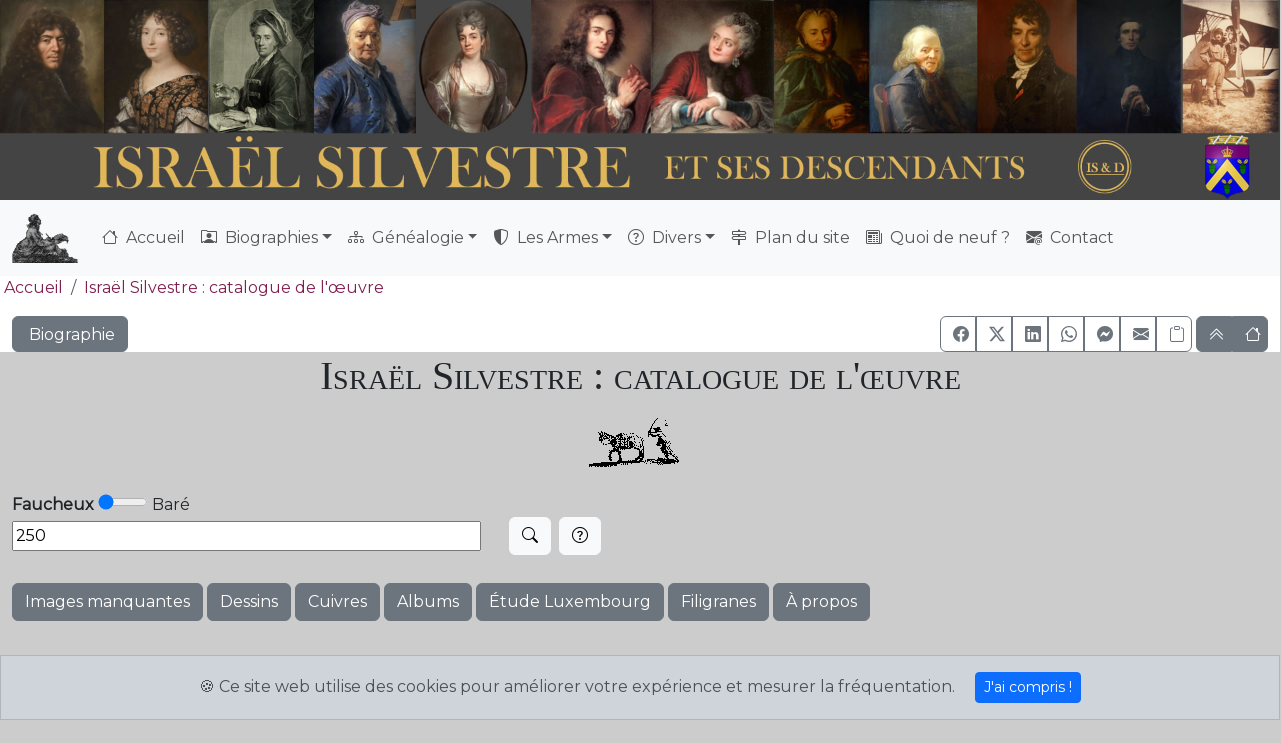

--- FILE ---
content_type: text/html; charset=UTF-8
request_url: https://israel.silvestre.fr/israel-silvestre/suite-250/suite-sans-description
body_size: 11319
content:
<!doctype html>
<html lang="fr">

<head>
	<meta http-equiv='Content-Type' content='text/html; charset=utf-8'>
	<script>
		function addClass(myid) {
			var element = document.getElementById(myid);
			element.classList.add("active");
		}
	
	</script>
	


	<title>Israël Silvestre : catalogue de l'œuvre</title>
	<meta name="google-site-verification" content="NxDBNjnEmRIKWBhfOpsE1qIMdKRr-5D2ydrT0lyLA7k">
	<meta name="author" content="Fabien de Silvestre">
	<meta name="description" content="Israël Silvestre : catalogue de l'œuvre">
	<meta name="keywords" content="Israël Silvestre,Israël Sylvestre, gravure, eau forte, iconographie, oeuvre, catalogue">
	<!--<meta name="viewport" content="width=device-width, initial-scale=1, shrink-to-fit=no">-->
	<meta name="viewport" content="width=device-width, initial-scale=1">
	<!-- Google AdSense -->
	<script async src="https://pagead2.googlesyndication.com/pagead/js/adsbygoogle.js?client=ca-pub-5928210371307197" crossorigin="anonymous"></script>
	<!-- Global site tag (gtag.js) - Google Analytics -->
	<script async src="https://www.googletagmanager.com/gtag/js?id=G-7HL4W9P3JS"></script>
	<script>
		window.dataLayer = window.dataLayer || [];
		function gtag(){dataLayer.push(arguments);}
		gtag('js', new Date());

		gtag('config', 'G-7HL4W9P3JS');
	</script>
	<!-- Microsoft Clarity -->
	<script>
		(function(c,l,a,r,i,t,y){
			c[a]=c[a]||function(){(c[a].q=c[a].q||[]).push(arguments)};
			t=l.createElement(r);t.async=1;t.src="https://www.clarity.ms/tag/"+i;
			y=l.getElementsByTagName(r)[0];y.parentNode.insertBefore(t,y);
		})(window, document, "clarity", "script", "c0rkpp3qhk");
	</script>
	<link rel="shortcut icon" href="/favicon.ico" type="image/x-icon" />
	<link rel="apple-touch-icon" href="/apple-touch-icon.png" />
	<link rel="apple-touch-icon" sizes="57x57" href="/apple-touch-icon-57x57.png" />
	<link rel="apple-touch-icon" sizes="60x60" href="/apple-icon-60x60.png">
	<link rel="apple-touch-icon" sizes="72x72" href="/apple-touch-icon-72x72.png" />
	<link rel="apple-touch-icon" sizes="76x76" href="/apple-touch-icon-76x76.png" />
	<link rel="apple-touch-icon" sizes="114x114" href="/apple-touch-icon-114x114.png" />
	<link rel="apple-touch-icon" sizes="120x120" href="/apple-touch-icon-120x120.png" />
	<link rel="apple-touch-icon" sizes="144x144" href="/apple-touch-icon-144x144.png" />
	<link rel="apple-touch-icon" sizes="152x152" href="/apple-touch-icon-152x152.png" />
	<link rel="apple-touch-icon" sizes="180x180" href="/apple-touch-icon-180x180.png" />
	
	
	<link rel="icon" type="image/png" sizes="192x192"  href="/android-icon-192x192.png">
	<link rel="icon" type="image/png" sizes="32x32" href="/favicon-32x32.png">
	<link rel="icon" type="image/png" sizes="96x96" href="/favicon-96x96.png">
	<link rel="icon" type="image/png" sizes="16x16" href="/favicon-16x16.png">
	<link rel="manifest" href="/manifest.json">
	<link href="https://fonts.googleapis.com/css?family=Cormorant&display=swap" rel="stylesheet"> 
	<link rel="stylesheet" href="https://fonts.googleapis.com/css2?family=Cinzel">
	<link rel="stylesheet" href="https://fonts.googleapis.com/css2?family=Cinzel+Decorative">
	<link rel="stylesheet" href="https://fonts.googleapis.com/css2?family=Montserrat">
	<meta name="msapplication-TileColor" content="#ffffff">
	<meta name="msapplication-TileImage" content="/ms-icon-144x144.png">
	<meta name="theme-color" content="#ffffff">
	
	<!-- Opengraph (et FB) -->
	<meta property="og:url"           content="https://israel.silvestre.fr/israel-silvestre/suite-250/suite-sans-description">
	<meta property="og:type"          content="website">
	<meta property="og:title"         content="Israël Silvestre : catalogue de l'œuvre">
	<meta property="og:description"   content="Israël Silvestre : catalogue de l'œuvre">
	
	<!--<script src="https://kit.fontawesome.com/ceded25814.js" crossorigin="anonymous"></script>-->
	
	<!-- Début Boostrap 5 -->
		<!-- CSS only -->
		<!--<link href="https://cdn.jsdelivr.net/npm/bootstrap@5.3.6/dist/css/bootstrap.min.css" rel="stylesheet" integrity="sha384-4Q6Gf2aSP4eDXB8Miphtr37CMZZQ5oXLH2yaXMJ2w8e2ZtHTl7GptT4jmndRuHDT" crossorigin="anonymous">-->
		<link href="https://cdn.jsdelivr.net/npm/bootstrap@5.3.8/dist/css/bootstrap.min.css" rel="stylesheet" integrity="sha384-sRIl4kxILFvY47J16cr9ZwB07vP4J8+LH7qKQnuqkuIAvNWLzeN8tE5YBujZqJLB" crossorigin="anonymous">
		<!-- Bootstrap icons -->
		<!--<link rel="stylesheet" href="https://cdn.jsdelivr.net/npm/bootstrap-icons@1.11.3/font/bootstrap-icons.css">-->
		<link rel="stylesheet" href="https://cdn.jsdelivr.net/npm/bootstrap-icons@1.13.1/font/bootstrap-icons.min.css">
	<!-- Fin Boostrap 5 -->
	
	<link rel='stylesheet' type='text/css' href='/css/custom.css'>
	<link rel='stylesheet' type='text/css' href='/css/colors.css'>
	<link rel='stylesheet' type='text/css' href='/css/fabzoom.css'>
		
</head>
<body>
	<div id="PageTop" class="container-fluid px-0"><!-- Bannière cliquable -->
		<header >
			<div id="header-map-box" style="position: relative;display: inline-block; width:100%;">
				<img src='/images/NewHeader.jpg' alt='Bannière du site Israël Silvestre et ses descendants' class='img-fluid'  style='width: 100%'>
				<a href="/israel/" title="Israël Silvestre & Henriette Sélincart" style="position: absolute; left: 0%; top: 1%; width: 16.25%; height: 66.67%; z-index: 2; "></a>

				<a href="/charles_francois/" title="Charles-François Silvestre" style="position: absolute; left: 16.3%; top: 0%; width: 8.23%; height: 66.67%; z-index: 2;"></a>

				<a href="/louislejeune/" title="Louis de Silvestre «le jeune»" style="position: absolute; left: 24.48%; top: 0%; width: 8.23%; height: 66.67%; z-index: 2;"></a>
				
				<a href="/mcherault/" title="Marie Catherine de Silvestre (née Hérault)" style="position: absolute; left: 32.5%; top: 0%; width: 8.65%; height: 66.67%; z-index: 2;"></a>

				<a href="/nicolascharles/" title="Nicolas-Charles de Silvestre & Madeleine Lebas" style="position: absolute; left: 41.56%; top: 0%; width: 18.85%; height: 66.67%; z-index: 2;"></a>

				<a href="/mariemaximilienne/" title="Marie-Maximilienne de Silvestre" style="position: absolute; left: 60.42%; top: 0%; width: 7.34%; height: 66.67%; z-index: 2;"></a>

				<a href="/JacquesAugustin/" title="Jacques-Augustin de Silvestre" style="position: absolute; left: 67.86%; top: 0%; width: 8.44%; height: 66.67%; z-index: 2;"></a>

				<a href="/augustinfrancois/" title="Augustin-François de Silvestre" style="position: absolute; left: 76.35%; top: 0%; width: 7.86%; height: 66.67%; z-index: 2;"></a>

				<a href="/edouard/" title="Édouard de Silvestre" style="position: absolute; left: 84.11%; top: 0%; width: 8.23%; height: 66.67%; z-index: 2;"></a>

				<a href="/jacques/" title="Jacques de Silvestre" style="position: absolute; left: 92.29%; top: 0%; width: 7.76%; height: 66.67%; z-index: 2;"></a>

				<a href="/armes/" title="Armes de la famille Silvestre" style="position: absolute; left: 92.34%; top: 66.67%; width: 7.76%; height: 34%; z-index: 2;"></a>

				<a href="/" title="Accueil" style="position: absolute; left: 0%; top: 66.67%; width: 92.34%; height: 34%; z-index: 2;"></a>
			</div>
			
		</header>
	</div>
	<div class="sticky-top bg-white"> <!-- Début Menu -->
		<nav class="navbar navbar-expand-lg navbar-light bg-light">
			<div class="container-fluid">
				<button class="navbar-toggler" type="button" data-bs-toggle="collapse" data-bs-target="#navbarNavDropdown" aria-controls="navbarNavDropdown" aria-expanded="false" aria-label="Toggle navigation"><span class="navbar-toggler-icon"></span></button>
				<div class="collapse navbar-collapse" id="navbarNavDropdown">
					<a class="navbar-brand" href="/"><img src="/images/dessinateur.png" style =" -webkit-transform: scaleX(-1);  transform: scaleX(-1); max-height:50px;" alt="Israël Silvestre assis en train de dessiner"></a>
					<ul class="navbar-nav mr-auto mt-2 mt-lg-0">
						<li class='nav-item'><a id='A0' class='nav-link ' aria-current='page' href='/'  ><span class='bi bi-house'>&nbsp;</span> Accueil</a></li><li class='nav-item dropdown'><a class='nav-link dropdown-toggle '  id='navbarDrop1'  role='button' data-bs-toggle='dropdown' aria-expanded='false' href='/biographies.php'  ><span class='bi bi-person-rolodex'>&nbsp;</span> Biographies</a><ul class='dropdown-menu' aria-labelledby='navbarDrop1'><li><a id='A1-1' class='dropdown-item ' href='/israel/'  >Israël Silvestre (1621-1691)</a></li><li><a id='A1-2' class='dropdown-item ' href='/charles_francois/'  >Charles-François Silvestre (1667-1738)</a></li><li><a id='A1-3' class='dropdown-item ' href='/suzanne/'  >Suzanne Elisabeth Silvestre (1694-1738?)</a></li><li><a id='A1-4' class='dropdown-item ' href='/louislaine/'  >Louis Silvestre dit «l'aîné» (1669-1740)</a></li><li><a id='A1-5' class='dropdown-item ' href='/alexandre/'  >Alexandre Silvestre (1672-1749)</a></li><li><a id='A1-6' class='dropdown-item ' href='/louislejeune/'  >Louis de Silvestre «le jeune» (1675-1760)</a></li><li><a id='A1-7' class='dropdown-item ' href='/mcherault/'  >Marie Catherine Hérault (1680 - 1743)</a></li><li><a id='A1-8' class='dropdown-item ' href='/nicolascharles/'  >Nicolas-Charles de Silvestre (1699-1767)</a></li><li><a id='A1-9' class='dropdown-item ' href='/mariemaximilienne/'  >Marie-Maximilienne de Silvestre (1708 - 1798)</a></li><li><a id='A1-10' class='dropdown-item ' href='/JacquesAugustin/'  >Jacques-Augustin de Silvestre (1719 - 1809)</a></li><li><a id='A1-11' class='dropdown-item ' href='/augustinfrancois/'  >Augustin-François de Silvestre (1762-1851)</a></li><li><a id='A1-12' class='dropdown-item ' href='/edouard/'  >Édouard de Silvestre (1800 - 1881)</a></li><li><a id='A1-13' class='dropdown-item ' href='/jacques/'  >Jacques de Silvestre (1879 - 1955)</a></li></ul></li><li class='nav-item dropdown'><a class='nav-link dropdown-toggle '  id='navbarDrop2'  role='button' data-bs-toggle='dropdown' aria-expanded='false' href='#'  ><span class='bi bi-diagram-3'>&nbsp;</span> Généalogie</a><ul class='dropdown-menu' aria-labelledby='navbarDrop2'><li><a id='A2-1' class='dropdown-item ' href='/genealogie/origines.php'  ><span class='bi bi-crosshair'>&nbsp;</span> Les origines</a></li><li><a id='A2-2' class='dropdown-item ' href='/php/tousactes.php'  ><span class='bi bi-stickies'>&nbsp;</span> Documents</a></li><li><a id='A2-3' class='dropdown-item ' href='/Logement/'  ><span class='bi bi-houses'>&nbsp;</span> Logements & Sépultures</a></li><li><a id='A2-4' class='dropdown-item ' href='/galerie_de_portraits.php'  ><span class='bi bi-person-bounding-box'>&nbsp;</span> Portraits de famille</a></li><li><a id='A2-5' class='dropdown-item ' href='/divers/PortraitsAnimes.php'  ><span class='bi bi-film'>&nbsp;</span> Portraits animés</a></li><li><a id='A2-6' class='dropdown-item ' href='/divers/timeline.php'  ><span class='bi bi-bar-chart-steps'>&nbsp;</span> Frise chronologique</a></li><li><a id='A2-7' class='dropdown-item ' href='/genealogie/arbre.php'  ><span class='bi bi-tree'>&nbsp;</span> Arbre généalogique restreint</a></li><li><a id='A2-8' class='dropdown-item ' href='https://gw.geneanet.org/fgth' target='_blank' ><span class='bi bi-box-arrow-up-right'>&nbsp;</span>Généalogie (Généanet) </a></li></ul></li><li class='nav-item dropdown'><a class='nav-link dropdown-toggle '  id='navbarDrop3'  role='button' data-bs-toggle='dropdown' aria-expanded='false' href='#'  ><span class='bi bi-shield-shaded'>&nbsp;</span> Les Armes</a><ul class='dropdown-menu' aria-labelledby='navbarDrop3'><li><a id='A3-1' class='dropdown-item ' href='/armes/armes.php'  ><span class='bi bi-shield-check'>&nbsp;</span> Armes actuelles</a></li><li><a id='A3-2' class='dropdown-item ' href='/armes/evolarmes.php'  ><span class='bi bi-shield-plus'>&nbsp;</span> Évolution des armes</a></li></ul></li><li class='nav-item dropdown'><a class='nav-link dropdown-toggle '  id='navbarDrop4'  role='button' data-bs-toggle='dropdown' aria-expanded='false' href='#'  ><span class='bi bi-question-circle'>&nbsp;</span> Divers</a><ul class='dropdown-menu' aria-labelledby='navbarDrop4'><li><a id='A4-1' class='dropdown-item ' href='/divers/signatures.php'  ><span class='bi bi-feather'>&nbsp;</span> Comment déchiffrer les signatures d'une gravure ?</a></li><li><a id='A4-2' class='dropdown-item ' href='/bibliographie.php'  ><span class='bi bi-book'>&nbsp;</span> Bibliographie</a></li><li><a id='A4-3' class='dropdown-item ' href='/imagelist.php'  ><span class='bi bi-images'>&nbsp;</span> Toutes les images</a></li><li><a id='A4-4' class='dropdown-item ' href='/HistoSite/histosite.php'  ><span class='bi bi-clock-history'>&nbsp;</span> Histoire du site</a></li><li><a id='A4-5' class='dropdown-item ' href='/divers/contributeurs.php'  ><span class='bi bi-hand-thumbs-up'>&nbsp;</span> Les contributeurs</a></li><li><a id='A4-6' class='dropdown-item ' href='/divers/aider.php'  ><span class='bi bi-suit-heart'>&nbsp;</span> Aider</a></li></ul></li><li class='nav-item'><a id='A5' class='nav-link ' aria-current='page' href='/plandusite.php'  ><span class='bi bi-signpost-2'>&nbsp;</span> Plan du site</a></li><li class='nav-item'><a id='A6' class='nav-link ' aria-current='page' href='/quoi29.php'  ><span class='bi bi-newspaper'>&nbsp;</span> Quoi de neuf ?</a></li><li class='nav-item'><a id='A7' class='nav-link ' aria-current='page' href='mailto:histoire@silvestre.fr?subject=Site%20Israël%20Silvestre'  rel='nofollow'><span class='bi bi-envelope-at-fill'>&nbsp;</span> Contact</a>					</ul>
				</div>
			</div>
		</nav>
		<div class="container-fluid ">
			<div class='row'>
				<!-- <div class='container-fluid d-none d-sm-block d-sm-none d-md-block col-sm-8'> -->
				<ol class='breadcrumb'><li  class='breadcrumb-item'><a href='/'><span class='fas fa-home'>&nbsp;</span>Accueil</a></li><li class='breadcrumb-item'><a href='/israel-silvestre/suite-250/suite-sans-description'>Israël Silvestre : catalogue de l'œuvre</a></li></ol>				<!-- </div> -->
			</div>
			<div class='row'>	
				<!--<div class='container  d-sm-block  d-md-block col-sm-4 text-end' style='padding-top:5px;'> -->
				 <div class='container-fluid d-none d-sm-block d-sm-none d-md-block col-sm-6'><a href='/israel/' role='button' class='btn btn-secondary ' target='_self' style='height:36px;'>&nbsp;Biographie</a>&nbsp;</div><div class='container  d-sm-block  d-md-block col-sm-6 text-end'><div class='btn-group' role='group'><a href='https://www.facebook.com/sharer/sharer.php?u=https%3A%2F%2Fisrael.silvestre.fr%2Fisrael-silvestre%2Fsuite-250%2Fsuite-sans-description' target='_blank'
		class='btn btn-outline-secondary bi bi-facebook'
		style='width:36px; height:36px;'
		role='button'
		data-bs-toggle='tooltip' data-bs-title='Facebook'>
		</a><a href='https://twitter.com/intent/tweet?url=https%3A%2F%2Fisrael.silvestre.fr%2Fisrael-silvestre%2Fsuite-250%2Fsuite-sans-description&text=' target='_blank'
		class='btn btn-outline-secondary bi bi-twitter-x'
		style='width:36px; height:36px;'
		role='button'
		data-bs-toggle='tooltip' data-bs-title='X (Twitter)'>
		</a><a href='https://www.linkedin.com/sharing/share-offsite/?url=https%3A%2F%2Fisrael.silvestre.fr%2Fisrael-silvestre%2Fsuite-250%2Fsuite-sans-description' target='_blank'
		class='btn btn-outline-secondary bi bi-linkedin '
		style='width:36px; height:36px;'
		role='button'
		data-bs-toggle='tooltip' data-bs-title='LinkedIn'>
		</a><a href='https://api.whatsapp.com/send?text=+https%3A%2F%2Fisrael.silvestre.fr%2Fisrael-silvestre%2Fsuite-250%2Fsuite-sans-description' target='_blank'
		class='btn btn-outline-secondary bi bi-whatsapp'
		style='width:36px; height:36px;'
		role='button'
		data-bs-toggle='tooltip' data-bs-title='WhatsApp'>
		</a><a href='https://www.messenger.com/share?link=https%3A%2F%2Fisrael.silvestre.fr%2Fisrael-silvestre%2Fsuite-250%2Fsuite-sans-description'  target='_blank'
		class='btn btn-outline-secondary bi bi-messenger'
		style='width:36px; height:36px;'
		role='button'
		data-bs-toggle='tooltip' data-bs-title='Messenger'>
		</a><a href='mailto:?subject=%C3%80%20voir%20%3A%20&body=https%3A%2F%2Fisrael.silvestre.fr%2Fisrael-silvestre%2Fsuite-250%2Fsuite-sans-description'
		class='btn btn-outline-secondary bi bi-envelope-fill'
		style='width:36px; height:36px;'
		role='button'
		data-bs-toggle='tooltip' data-bs-title='E-mail'>
    	</a><button class='btn btn-outline-secondary'
        id='copyLinkBtn'
        title='Copier le lien'
        style='width:36px; height:36px;'
		data-bs-toggle='tooltip' data-bs-title='Copier le lien'>
		<i id='copyIcon' class='bi bi-clipboard'></i>
		</button></div>
		<script>
			document.getElementById('copyLinkBtn').addEventListener('click', function() {
				const url = "https://israel.silvestre.fr/israel-silvestre/suite-250/suite-sans-description";
				const icon = document.getElementById('copyIcon');

				navigator.clipboard.writeText(url).then(() => {
					
					icon.classList.remove('bi-clipboard');
					icon.classList.add('bi-clipboard-check-fill', 'text-success');

					
					setTimeout(() => {
						icon.classList.remove('bi-clipboard-check-fill', 'text-success');
						icon.classList.add('bi-clipboard');
					}, 2000);
				});
			});
		</script><div class='btn-group' role='group'><a href='#PageTop' class='btn btn-secondary' role='button' style='width:36px; height:36px;' data-bs-toggle='tooltip' data-bs-title='Haut de page'><i class='bi bi-chevron-double-up'></i> </a><a href='/'        class='btn btn-secondary' role='button' style='width:36px; height:36px;' data-bs-toggle='tooltip' data-bs-title='Accueil'><i class='bi bi-house'></i> </a></div></div></div>				<!--< /div> -->
			</div>
		</div>
	</div> <!-- Fin Menu -->
	
	
	<div id="MyContent" class="container ">
		<h1 class="text-center">Israël Silvestre : catalogue de l'œuvre</h1>
	



	<script>
		function cBoldToggle() {
			var cSliderValue = document.getElementById('FB').value;
			var cLeft = document.getElementById('CLeft');
			var cRight = document.getElementById('CRight');
			if (cSliderValue == 0) {
				cLeft.style.fontWeight = 'bold';
				cRight.style.fontWeight = 'normal';
			} else {
				cLeft.style.fontWeight = 'normal';
				cRight.style.fontWeight = 'bold';
			}
		}
	</script>
	<p style='text-align:center;' class="noprint"><img src="/images/travaux.gif" alt="Au travail !"></p>
	<form action="/israel/catalogue.php" method="post">
		<span id='CLeft' style='font-weight:bold;'>Faucheux</span> <input type='range' id='FB' name='FB' min='0' max='1' value='0' onchange='cBoldToggle()' style='width:50px;'> <span id='CRight' style='font-weight:normal;'>Baré</span><br>
		<script>
			cBoldToggle();
		</script>
		<div class="row align-items-center">
			<div class="col-auto">
				<input type="search" placeholder="Une recherche vide renvoie l'&oelig;uvre complète" name="Suite" size="50" value="250" class="mw-100 noprint">&nbsp;
			</div>
			<div class="col-auto">
				<button type="submit" name="action" value="Chercher" class="btn btn-light	"><i class="bi bi-search"></i></button>&nbsp;
				<button type="button"  data-bs-toggle="modal" data-bs-target="#ModalHelp" class=" btn btn-light"><i class="bi bi-question-circle"></i></button>&nbsp; <br>
			</div>
		</div>
	</form>
	<br>
	<a href="/israel/images-manquantes.php" role="button" class="btn btn-secondary my-1">Images manquantes</a>
	<a href="/israel/dessins.php" role="button" class="btn btn-secondary my-1">Dessins</a>
	<a href="/israel/cuivres.php" role="button" class="btn btn-secondary my-1">Cuivres</a>
	<a href="/israel/diaporamas.php" role="button" class="btn btn-secondary my-1">Albums</a>
	<a href="/israel/luxembourg.php" role="button" class="btn btn-secondary my-1">&Eacute;tude Luxembourg</a>
	<a href="/israel/filigranes.php" role="button" class="btn btn-secondary my-1">Filigranes</a>
	<button type="button"  class='btn btn-secondary my-1' data-bs-toggle="modal" data-bs-target="#Apropos">&Agrave; propos</button>
	<p>&nbsp;</p>
	<div class="modal fade" id="ModalHelp" tabindex="-1" role="dialog" aria-labelledby="ModalHelp" aria-hidden="true">
		<div class="modal-dialog modal-lg" role="document">
			<div class="modal-content">
				<div class="modal-header">
					<h3 class="modal-title" >Aide</h3>
					<button type="button" class="btn-close" data-bs-dismiss="modal" aria-label="Fermer"></button>
				</div>
				<div class="modal-body">
<hr><h4>Recherche par mots :</h4>
				<p>La recherche est toujours faite sur les titres, les descriptions de Faucheux et Baré, et les commentaires.
				<ul>
					<li>Entrez un ou des mots séparés par des espaces.
						<ul>
							<li><i>versailles chateau</i> affichera les gravures contenant versailles ET chateau.</li>
							<li><i>versailles -chateau</i> affichera les gravures contenant versailles mais pas chateau </li>
							<li>les mots sont automatiquement complétés par un joker ainsi «pon» affichera les gravures contenant Pons, pont, ponton ou Pontoise  dans le titre ou les descriptions.</li>
						</ul>
					</li>
				</ul>
				<h4>Recherche par référence Faucheux ou Baré : </h4>
				<p>Si le premier mot est un nombre alors il sera d'abord fait une recherche sur les catalogues de Faucheux ou Baré, selon la position du curseur :
				<ul>
					<li>Pour Faucheux : 
						<ul>
							<li>Si le nombre est supérieur à 0 et inférieur ou égal à 500 la suite ainsi numérotée sera renvoyée</li>
						</ul>
					</li>
					<li>Pour Baré : 
						<ul>
							<li>Si le nombre est supérieur à 0 et inférieur ou égal à 1008 l'oeuvre ainsi numérotée sera renvoyée</li>
							<li>Baré numérotant chaque oeuvre de façon unique, les autres mots de la recherche sont ignorés.</li>
						</ul>
					</li>
				</ul>
				<p>Si ces conditions ne sont pas remplies, le nombre sera recherché comme un mot ordinaire.</li>
				<div class='alert alert-dark' role='alert'>Une recherche vide renvoie l'&oelig;uvre complète.</div>				</div>
				<div class="modal-footer">
					<button type="button" class="btn btn-secondary" data-bs-dismiss="modal">Fermer</button>
				</div>
			</div>
		</div>
	</div>
		<div class="modal fade" id="Apropos" tabindex="-1" role="dialog" aria-labelledby="Apropos" aria-hidden="true">
		<div class="modal-dialog modal-lg" role="document">
			<div class="modal-content">
				<div class="modal-header">
					<h3 class="modal-title" >&Agrave; propos</h3>
					<button type="button" class="btn-close" data-bs-dismiss="modal" aria-label="Fermer"></button>
				</div>
				<div class="modal-body">
<hr><p>Nous avons ici tenté de présenter l'intégralité de l'&oelig;uvre d'Israël Silvestre au travers d'un catalogue largement inspiré de l'ouvrage de L.E. Faucheux, avec cependant des remaniements profonds.</p>
	<ul>
		<li>La numérotation reprend celle de L.E. Faucheux, à laquelle a été ajoutée celle de Baré.</li>
		<li>Les différents états ne sont pas systématiquement décrits.</li>
		<li>Faucheux a parfois décrit plusieurs fois la même pièce :
			<ul>
				<li>Les descriptions ont été regroupées sous un seul numéro</li>
				<li>Les numéros devenus &quot;vides&quot; renvoient au numéro contenant la description.</li>
			</ul>
		</li>
		<li>Les pièces non numérotées se sont vu attribuer un numéro :
			<ul>
				<li>Pièce unique d'une suite : N°Suite.1</li>
				<li>Titre non numéroté : N°Suite.0</li>
			</ul>
		</li>
		<li>Certaines gravures n'ont pas été décrites par Faucheux, elles sont soit :
		<ul>
			
			<li>Placées dans une suite à laquelle elles devraient appartenir avec un N° supérieur ou égal à 100. <br>Ex : 289-100,</li>
			<li>Placées dans la suite 375 si elles ont été décrites par Baré,</li>
			<li>Placées dans la suite 376 pour les &oelig;uvres de Callot éditées par Silvestre.</li>
			<li>Arbitrairement placées dans la suite 500 (Hors catalogues).<br>
			On peut aussi trouver dans cette suite des &oelig;uvres que je n'ai pas réussi à identifier, bien qu'elles soient décrites par Faucheux. En conséquence des &oelig;uvres présentes dans cette suite peuvent en disparaitre après identification.
				<ul>
					<li>La numérotation est discontinue</li>
					<li>Il n'est pas recommandé de poser des liens vers ces pages, car elles peuvent disparaître si l'&oelig;uvre est finalement identifiée.</li>
				</ul>
			</li>
		</ul>
		</li>
		<li>Concernant les images :
			<ul>
				<li>Les images qui n'apparaissent pas sont celles que je n'ai pas pu trouver ou numériser, cependant la page de description existe, et le lien est créé.</li>
				<li>Certaines vues numérisées à partir d'un album, en particulier près de la reliure peuvent être floues.&nbsp;</li>
				<li>N'hésitez pas en me faire parvenir une copie des gravures que vous détenez (format &quot;jpg&quot; de préférence).</li>
			</ul>
		</li>
		<li>Le processus initial de création de ce catalogue a impliqué des technologies de reconnaissance de caractères (OCR). Malgré ma vigilance, des erreurs peuvent subsister.
		<li>Vos remarques, suggestions, corrections et contributions sont les bienvenues !</li>
	</ul>				</div>
				<div class="modal-footer">
					<button type="button" class="btn btn-secondary" data-bs-dismiss="modal">Fermer</button>
				</div>
			</div>
		</div>
	</div>
		
  				<br>
				<div class='card shadow bg-white rounded'>
					<div class='card-header'>
						<h2 class='card-title text-center'>250.&nbsp;Suite sans description</h2><hr>
						<p></p>
					</div>
					<div class='card-body'>
				
				
				
		
            <div class='row'>		<div class="col-xs-12 col-sm-6 col-md-4 col-lg-4 col-xl-3 col-xxl-3 card-deck d-flex">
			<div class="card shadow p-3 mb-5 bg-white rounded" >
			
			
					
<a href='/israel-silvestre/gravure-63-6/veue-et-perspective-du-chasteau-de-meudon-appartenant-messieurs-de-guise-a-deux-lieues-de-paris' target='_self'><img  src='/israel/gravures_small/63-6_small.jpg' alt="250.1&nbsp;renvoi vers 63.6 Veuë et Perspective du Chasteau de Meudon, appartenant Messieurs de Guise a deux lieues de Paris.
 Faucheux : 250.1  Baré : N° 283" class= 'card-img-top '></a>		

				<div class="card-body ">
					250.1&nbsp;renvoi vers <br><a class='titrelien' name='250.1' href='/israel-silvestre/gravure-63-6/veue-et-perspective-du-chasteau-de-meudon-appartenant-messieurs-de-guise-a-deux-lieues-de-paris'><h3>63.6 Veuë et Perspective du Chasteau de Meudon, appartenant Messieurs de Guise a deux lieues de Paris.</h3></a><br>
<i> Faucheux : 250.1</i><i> <br> Baré : N° 283</i>				</div>

				
			</div>
			
		</div>
	
		<div class="col-xs-12 col-sm-6 col-md-4 col-lg-4 col-xl-3 col-xxl-3 card-deck d-flex">
			<div class="card shadow p-3 mb-5 bg-white rounded" >
			
			
					
<a href='/israel-silvestre/gravure-63-7/veue-et-perspective-de-la-grotte-du-chasteau-de-meudon-appartenant-a-la-maison-de-guise' target='_self'><img  src='/israel/gravures_small/63-7_small.jpg' alt="250.2&nbsp;renvoi vers 63.7 Veüe et Perspective de la Grotte du Chasteau de Meudon appartenant a la Maison de Guise.
 Faucheux : 250.2  Baré : N° 284" class= 'card-img-top '></a>		

				<div class="card-body ">
					250.2&nbsp;renvoi vers <br><a class='titrelien' name='250.2' href='/israel-silvestre/gravure-63-7/veue-et-perspective-de-la-grotte-du-chasteau-de-meudon-appartenant-a-la-maison-de-guise'><h3>63.7 Veüe et Perspective de la Grotte du Chasteau de Meudon appartenant a la Maison de Guise.</h3></a><br>
<i> Faucheux : 250.2</i><i> <br> Baré : N° 284</i>				</div>

				
			</div>
			
		</div>
	
		<div class="col-xs-12 col-sm-6 col-md-4 col-lg-4 col-xl-3 col-xxl-3 card-deck d-flex">
			<div class="card shadow p-3 mb-5 bg-white rounded" >
			
			
					
<a href='/israel-silvestre/gravure-63-8/veue-et-perspective-de-la-grote-de-meudon-appartenant-a-messieurs-de-guise-a-deux-lieues-de-paris' target='_self'><img  src='/israel/gravures_small/63-8_small.jpg' alt="250.3&nbsp;renvoi vers 63.8 Veuë et Perspective de la Grote de Meudon, appartenant a Messieurs de Guise a deux lieues de Paris.
 Faucheux : 250.3  Baré : N° 285" class= 'card-img-top '></a>		

				<div class="card-body ">
					250.3&nbsp;renvoi vers <br><a class='titrelien' name='250.3' href='/israel-silvestre/gravure-63-8/veue-et-perspective-de-la-grote-de-meudon-appartenant-a-messieurs-de-guise-a-deux-lieues-de-paris'><h3>63.8 Veuë et Perspective de la Grote de Meudon, appartenant a Messieurs de Guise a deux lieues de Paris.</h3></a><br>
<i> Faucheux : 250.3</i><i> <br> Baré : N° 285</i>				</div>

				
			</div>
			
		</div>
	
		<div class="col-xs-12 col-sm-6 col-md-4 col-lg-4 col-xl-3 col-xxl-3 card-deck d-flex">
			<div class="card shadow p-3 mb-5 bg-white rounded" >
			
			
					
<a href='/israel-silvestre/gravure-48-8/la-grotte-de-meudon-elle-a-ete-detruite' target='_self'><img  src='/israel/gravures_small/48-8_small.jpg' alt="250.4&nbsp;renvoi vers 48.8 La Grotte de Meudon. (Elle a été détruite.)
 Faucheux : 250.4  Baré : N° 286" class= 'card-img-top '></a>		

				<div class="card-body ">
					250.4&nbsp;renvoi vers <br><a class='titrelien' name='250.4' href='/israel-silvestre/gravure-48-8/la-grotte-de-meudon-elle-a-ete-detruite'><h3>48.8 La Grotte de Meudon. (Elle a été détruite.)</h3></a><br>
<i> Faucheux : 250.4</i><i> <br> Baré : N° 286</i>				</div>

				
			</div>
			
		</div>
	
		<div class="col-xs-12 col-sm-6 col-md-4 col-lg-4 col-xl-3 col-xxl-3 card-deck d-flex">
			<div class="card shadow p-3 mb-5 bg-white rounded" >
			
			
					
<a href='/israel-silvestre/gravure-250-5/veue-du-chateau-de-meudon-du-cote-de-l-entree' target='_self'><img  src='/israel/gravures_small/250-5_small.jpg' alt="250.5&nbsp;Veüe du Château de Meudon du côté de l'entrée.Fait par Israël Silvestre. Avec Privilege du Roy.H : 385 L : 501
 Faucheux : 250.5  Baré : N° 287" class= 'card-img-top '></a>		

				<div class="card-body ">
					<a class='titrelien' name='250.5' href='/israel-silvestre/gravure-250-5/veue-du-chateau-de-meudon-du-cote-de-l-entree'><h3>250.5&nbsp;Veüe du Château de Meudon du côté de l'entrée.</h3></a>Fait par Israël Silvestre. Avec Privilege du Roy.<br>H : 385 L : 501<br>
<i> Faucheux : 250.5</i><i> <br> Baré : N° 287</i>				</div>

				
			</div>
			
		</div>
	
		<div class="col-xs-12 col-sm-6 col-md-4 col-lg-4 col-xl-3 col-xxl-3 card-deck d-flex">
			<div class="card shadow p-3 mb-5 bg-white rounded" >
			
			
					
<a href='/israel-silvestre/gravure-250-6/veue-du-chateau-de-meudon-du-cote-du-jardin-appartenant-a-monseigneur-le-marquis-de-louvois' target='_self'><img  src='/israel/gravures_small/250-6_small.jpg' alt="250.6&nbsp;Veüe du château de Meudon du côté du Jardin, appartenant à Monseigneur Le Marquis de Louvois.Dessiné et Gravé par Israël Silvestre 1685. Avec Priuilege du Roy.H : 381 L : 500
 Faucheux : 250.6  Baré : N° 288" class= 'card-img-top '></a>		

				<div class="card-body ">
					<a class='titrelien' name='250.6' href='/israel-silvestre/gravure-250-6/veue-du-chateau-de-meudon-du-cote-du-jardin-appartenant-a-monseigneur-le-marquis-de-louvois'><h3>250.6&nbsp;Veüe du château de Meudon du côté du Jardin, appartenant à Monseigneur Le Marquis de Louvois.</h3></a>Dessiné et Gravé par Israël Silvestre 1685. Avec Priuilege du Roy.<br>H : 381 L : 500<br>
<i> Faucheux : 250.6</i><i> <br> Baré : N° 288</i>				</div>

				
			</div>
			
		</div>
	
		<div class="col-xs-12 col-sm-6 col-md-4 col-lg-4 col-xl-3 col-xxl-3 card-deck d-flex">
			<div class="card shadow p-3 mb-5 bg-white rounded" >
			
			
					
<a href='/israel-silvestre/gravure-250-6-D/veue-du-chateau-de-meudon-du-cote-du-jardin' target='_self'><img  src='/israel/gravures_small/250-6-D_small.jpg' alt="250.6&nbsp;Veüe du château de Meudon du côté du JardinH : 348 L : 505
 Dessin pour la gravure Faucheux : 250.6  Baré : N° 288Crédit : Louvre D&eacute;partement des Arts graphiques INV 33036 / Photo FdS" class= 'card-img-top '></a>		

				<div class="card-body ">
					<a class='titrelien' name='250.6' href='/israel-silvestre/gravure-250-6-D/veue-du-chateau-de-meudon-du-cote-du-jardin'><h3>250.6&nbsp;Veüe du château de Meudon du côté du Jardin</h3></a>H : 348 L : 505<br>
<i> Dessin pour la gravure Faucheux : 250.6</i><i> <br> Baré : N° 288</i><br>Crédit : <p>Louvre D&eacute;partement des Arts graphiques INV 33036 / Photo FdS</p>				</div>

				
			</div>
			
		</div>
	
		<div class="col-xs-12 col-sm-6 col-md-4 col-lg-4 col-xl-3 col-xxl-3 card-deck d-flex">
			<div class="card shadow p-3 mb-5 bg-white rounded" >
			
			
					
<a href='/israel-silvestre/gravure-250-7/veue-du-chateau-de-meudon-du-cote-du-village-de-fleury' target='_self'><img  src='/israel/gravures_small/250-7_small.jpg' alt="250.7&nbsp;Veüe du Château de Meudon du côté du Village de fleury.Fait par Israël Silvestre 1688. Avec Priuil. du Roy.H : 387 L : 565
 Faucheux : 250.7  Baré : N° 289" class= 'card-img-top '></a>		

				<div class="card-body ">
					<a class='titrelien' name='250.7' href='/israel-silvestre/gravure-250-7/veue-du-chateau-de-meudon-du-cote-du-village-de-fleury'><h3>250.7&nbsp;Veüe du Château de Meudon du côté du Village de fleury.</h3></a>Fait par Israël Silvestre 1688. Avec Priuil. du Roy.<br>H : 387 L : 565<br>
<i> Faucheux : 250.7</i><i> <br> Baré : N° 289</i>				</div>

				
			</div>
			
		</div>
	
		<div class="col-xs-12 col-sm-6 col-md-4 col-lg-4 col-xl-3 col-xxl-3 card-deck d-flex">
			<div class="card shadow p-3 mb-5 bg-white rounded" >
			
			
					
<a href='/israel-silvestre/gravure-250-7-D/chateau-et-parc-de-meudon-vus-du-cote-du-village-de-fleury' target='_self'><img  src='/israel/gravures_small/250-7-D_small.jpg' alt="250.7&nbsp;Château et parc de Meudon, vus du côté du village de FleuryH : 296 L : 513
 Dessin pour la gravure Faucheux : 250.7  Baré : N° 289Crédit : &copy; Louvre Département des Arts graphiques INV 33039" class= 'card-img-top '></a>		

				<div class="card-body ">
					<a class='titrelien' name='250.7' href='/israel-silvestre/gravure-250-7-D/chateau-et-parc-de-meudon-vus-du-cote-du-village-de-fleury'><h3>250.7&nbsp;Château et parc de Meudon, vus du côté du village de Fleury</h3></a>H : 296 L : 513<br>
<i> Dessin pour la gravure Faucheux : 250.7</i><i> <br> Baré : N° 289</i><br>Crédit : &copy; Louvre Département des Arts graphiques INV 33039				</div>

				
			</div>
			
		</div>
	
		<div class="col-xs-12 col-sm-6 col-md-4 col-lg-4 col-xl-3 col-xxl-3 card-deck d-flex">
			<div class="card shadow p-3 mb-5 bg-white rounded" >
			
			
					
<a href='/israel-silvestre/gravure-250-8/veue-de-la-grotte-de-meudon' target='_self'><img  src='/israel/gravures_small/250-8_small.jpg' alt="250.8&nbsp;Veuë de la Grotte de Meudon.Fait par Israël Silvestre Avec privilège du Roy.H : 379 L : 500
 Faucheux : 250.8  Baré : N° 290" class= 'card-img-top '></a>		

				<div class="card-body ">
					<a class='titrelien' name='250.8' href='/israel-silvestre/gravure-250-8/veue-de-la-grotte-de-meudon'><h3>250.8&nbsp;Veuë de la Grotte de Meudon.</h3></a>Fait par Israël Silvestre Avec privilège du Roy.<br>H : 379 L : 500<br>
<i> Faucheux : 250.8</i><i> <br> Baré : N° 290</i>				</div>

				
			</div>
			
		</div>
	
		<div class="col-xs-12 col-sm-6 col-md-4 col-lg-4 col-xl-3 col-xxl-3 card-deck d-flex">
			<div class="card shadow p-3 mb-5 bg-white rounded" >
			
			
					
<a href='/israel-silvestre/gravure-250-8-D/veue-de-la-grotte-de-meudon' target='_self'><img  src='/israel/gravures_small/250-8-D_small.jpg' alt="250.8&nbsp;Veuë de la Grotte de MeudonH : 335 L : 490
 Dessin pour la gravure Faucheux : 250.8  Baré : N° 290Crédit : Louvre D&eacute;partement des Arts graphiques INV 33035 / Photo FdS" class= 'card-img-top '></a>		

				<div class="card-body ">
					<a class='titrelien' name='250.8' href='/israel-silvestre/gravure-250-8-D/veue-de-la-grotte-de-meudon'><h3>250.8&nbsp;Veuë de la Grotte de Meudon</h3></a>H : 335 L : 490<br>
<i> Dessin pour la gravure Faucheux : 250.8</i><i> <br> Baré : N° 290</i><br>Crédit : <p>Louvre D&eacute;partement des Arts graphiques INV 33035 / Photo FdS</p>				</div>

				
			</div>
			
		</div>
	
		<div class="col-xs-12 col-sm-6 col-md-4 col-lg-4 col-xl-3 col-xxl-3 card-deck d-flex">
			<div class="card shadow p-3 mb-5 bg-white rounded" >
			
			
					
<a href='/israel-silvestre/gravure-250-9/veue-du-jardin-et-parc-du-chateau-de-meudon-apartenant-a-monseigneur-le-marquis-de-louvois' target='_self'><img  src='/israel/gravures_small/250-9_small.jpg' alt="250.9&nbsp;Veüe du Jardin et parc du Château de Meudon, apartenant à Monseigneur le Marquis de Louvois.Fait par Israël Silvestre 1686. Avec priuilege du Roy.H : 385 L : 505
 Faucheux : 250.9  Baré : N° 291" class= 'card-img-top '></a>		

				<div class="card-body ">
					<a class='titrelien' name='250.9' href='/israel-silvestre/gravure-250-9/veue-du-jardin-et-parc-du-chateau-de-meudon-apartenant-a-monseigneur-le-marquis-de-louvois'><h3>250.9&nbsp;Veüe du Jardin et parc du Château de Meudon, apartenant à Monseigneur le Marquis de Louvois.</h3></a>Fait par Israël Silvestre 1686. Avec priuilege du Roy.<br>H : 385 L : 505<br>
<i> Faucheux : 250.9</i><i> <br> Baré : N° 291</i>				</div>

				
			</div>
			
		</div>
	
		<div class="col-xs-12 col-sm-6 col-md-4 col-lg-4 col-xl-3 col-xxl-3 card-deck d-flex">
			<div class="card shadow p-3 mb-5 bg-white rounded" >
			
			
					
<a href='/israel-silvestre/gravure-250-9-D/vue-de-la-grande-perspective-de-meudon-depuis-l-orangerie' target='_self'><img  src='/israel/gravures_small/250-9-D_small.jpg' alt="250.9&nbsp;Vue de la grande perspective de Meudon depuis l'orangerieH : 348 L : 496
 Dessin pour la gravure Faucheux : 250.9  Baré : N° 291Crédit : Louvre D&eacute;partement des arts graphiques INV 33038 / Photo FdS" class= 'card-img-top '></a>		

				<div class="card-body ">
					<a class='titrelien' name='250.9' href='/israel-silvestre/gravure-250-9-D/vue-de-la-grande-perspective-de-meudon-depuis-l-orangerie'><h3>250.9&nbsp;Vue de la grande perspective de Meudon depuis l'orangerie</h3></a>H : 348 L : 496<br>
<i> Dessin pour la gravure Faucheux : 250.9</i><i> <br> Baré : N° 291</i><br>Crédit : <p>Louvre D&eacute;partement des arts graphiques INV 33038 / Photo FdS</p>				</div>

				
			</div>
			
		</div>
	
		<div class="col-xs-12 col-sm-6 col-md-4 col-lg-4 col-xl-3 col-xxl-3 card-deck d-flex">
			<div class="card shadow p-3 mb-5 bg-white rounded" >
			
			
					
<a href='/israel-silvestre/gravure-250-10/veue-du-parterre-de-la-grotte-du-chateau-de-meudon-apartenant-a-monseigneur-le-marquis-de-louvois' target='_self'><img  src='/israel/gravures_small/250-10_small.jpg' alt="250.10&nbsp;Veüe du parterre de la Grotte du Château de Meudon, apartenant à Monseigneur le Marquis de Louvois,Fait par Israël Silvestre. 1685 Avec Priuilege du Roy.H : 386 L : 504
 Faucheux : 250.10  Baré : N° 292" class= 'card-img-top '></a>		

				<div class="card-body ">
					<a class='titrelien' name='250.10' href='/israel-silvestre/gravure-250-10/veue-du-parterre-de-la-grotte-du-chateau-de-meudon-apartenant-a-monseigneur-le-marquis-de-louvois'><h3>250.10&nbsp;Veüe du parterre de la Grotte du Château de Meudon, apartenant à Monseigneur le Marquis de Louvois,</h3></a>Fait par Israël Silvestre. 1685 Avec Priuilege du Roy.<br>H : 386 L : 504<br>
<i> Faucheux : 250.10</i><i> <br> Baré : N° 292</i>				</div>

				
			</div>
			
		</div>
	
		<div class="col-xs-12 col-sm-6 col-md-4 col-lg-4 col-xl-3 col-xxl-3 card-deck d-flex">
			<div class="card shadow p-3 mb-5 bg-white rounded" >
			
			
					
<a href='/israel-silvestre/gravure-250-10-D/veue-du-parterre-de-la-grotte-du-chateau-de-meudon' target='_self'><img  src='/israel/gravures_small/250-10-D_small.jpg' alt="250.10&nbsp;Veüe du parterre de la Grotte du Château de MeudonH : 497 L : 497
 Dessin pour la gravure Faucheux : 250.10  Baré : N° 292Crédit : Louvre D&eacute;partement des Arts graphiques INV 33037 / Photo FdS" class= 'card-img-top '></a>		

				<div class="card-body ">
					<a class='titrelien' name='250.10' href='/israel-silvestre/gravure-250-10-D/veue-du-parterre-de-la-grotte-du-chateau-de-meudon'><h3>250.10&nbsp;Veüe du parterre de la Grotte du Château de Meudon</h3></a>H : 497 L : 497<br>
<i> Dessin pour la gravure Faucheux : 250.10</i><i> <br> Baré : N° 292</i><br>Crédit : <p>Louvre D&eacute;partement des Arts graphiques INV 33037 / Photo FdS</p>				</div>

				
			</div>
			
		</div>
	


      
	  </div></div></div><p>&nbsp;</p> 
      <p style="text-align: center;"><b><span class="badge bg-secondary rounded-pill">15</span></b> descriptions dont <b><span class="badge bg-secondary rounded-pill">4</span></b> renvois trouvées - <b><span class="badge bg-secondary rounded-pill">11</span></b> images sont disponibles, <b><span class="badge bg-secondary rounded-pill">0</span></b> images ne sont pas encore disponibles.</p>
		<p>&nbsp;</p>
		</div><!-- fin container -->
		<div class="container-fluid noprint" style= "background-color:#444; color:#FFF;" >
			<div style=" clear: both;"></div>
			<p>&nbsp;</p>
			<p class="text-center"><a class='nocolor gold' href='mailto:histoire@silvestre.fr?subject=Contact%20depuis%20le%20site%20Israël%20Silvestre%20et%20ses%20descendants' rel='nofollow'>
				<span class='bi bi-envelope-at-fill'>&nbsp;</span>Contact</a> - 
				<a class='nocolor gold' href="/plandusite.php"><span class="bi bi-signpost-2">&nbsp;</span>Plan du site</a> - 
				<a class='nocolor gold' href="/divers/aider.php"><span class="bi bi-suit-heart" aria-hidden="true">&nbsp;</span>Aider</a>
			</p>
			<div class="row align-items-center">
				<div class="col">
					<ul>
						<li><a class='nocolor gold' href='/divers/timeline.php'>Frise chronologique</a></li>
						<li><a class='nocolor gold' href='/israel'>Israël Silvestre</a></li>
						<li><a class='nocolor gold' href='/charles_francois'>Charles-François Silvestre</a></li>
						<li><a class='nocolor gold' href='/suzanne'>Suzanne Elisabeth Silvestre</a></li>
					</ul>
				</div>
				<div class="col">
					<ul>
						<li><a class='nocolor gold' href='/louislaine'>Louis Silvestre dit &laquo;l&apos;aîné&raquo;</a></li>
						<li><a class='nocolor gold' href='/alexandre'>Alexandre Silvestre</a></li>
						<li><a class='nocolor gold' href='/louislejeune'>Louis de Silvestre &laquo;le jeune&raquo;</a></li>
						<li><a class='nocolor gold' href='/mcherault'>Marie Catherine Silvestre née Hérault</a></li>
					</ul>
				</div>
				<div class="col">
					<ul>
						<li><a class='nocolor gold' href='/nicolascharles'>Nicolas-Charles de Silvestre</a></li>
						<li><a class='nocolor gold' href='/mariemaximilienne'>Marie-Maximilienne de Silvestre</a></li>
						<li><a class='nocolor gold' href='/JacquesAugustin'>Jacques-Augustin de Silvestre</a></li>
					</ul>		
				</div>
				<div class="col">
					<ul>
						<li><a class='nocolor gold' href='/augustinfrancois'>Augustin-François de Silvestre</a></li>
						<li><a class='nocolor gold' href='/edouard'>&Eacute;douard de Silvestre</a></li>
						<li><a class='nocolor gold' href='/jacques'>Jacques de Silvestre</a></li>
					</ul>
				</div>
			</div>
			<hr>
			<div class="row align-items-center">
				<div class="col text-center">
					<img src="/images/Fabien.png" style="max-height: 80px; " class="FabZoom rounded-circle" alt="Fabien de Silvestre">
					<p>Site sympathique conçu et réalisé<br>par Fabien de Silvestre</p>
				</div>
				<div class="col align-middle text-center">
					<img src="/images/ISetD.png" alt="Logo du site Israël Silvestre et ses descendants" style="height:80px; margin-right:auto; margin-left:auto;"><br><span class='my-gold'>&copy; 2026<br></span>
				</div>
				<div class="col text-center font-weight-light">
					<p>
						<img src="/images/cc_icon_white_x2.png" style="max-height: 30px;" alt="Logo Creative commons">
						<img src="/images/cc_attribution_icon_white_x2.png" style="max-height: 30px;" alt="Logo Creative commons Attribution">
						<img src="/images/cc_nc_white_x2.png" style="max-height: 30px;" alt="Logo Creative commons pas d'utilisation commerciale">
						<img src="/images/cc_sa_white_x2.png" style="max-height: 30px;" alt="Logo Creative commons partage dans les mêmes condition">
						<br>
						Sauf spécification contraire le site est sous licence<br>Creative Commons 4.0 International<br>
						<a href="https://creativecommons.org/licenses/by-nc-sa/4.0/deed.fr" target="_blank" style="font-weight:bold; " class="nocolor gold"><span class="bi bi-box-arrow-up-right"></span>&nbsp;CC BY-NC-SA</a>.<br>	
					</p>
				</div>
			</div>
				
		</div>

		<!-- Cookie Banner -->
		<div id="my-cookie-banner" class="alert alert-dark text-center mb-0" role="alert">
			&#x1F36A; Ce site web utilise des cookies pour améliorer votre expérience et mesurer la fréquentation.
			<button type="button" class="btn btn-primary btn-sm ms-3" onclick="window.cb_hideCookieBanner()">
				J'ai compris !
			</button>
		</div>
		<!-- End of Cookie Banner -->
		<!-- Début Modal pour FabZoom -->

		<div class="modal fade" id="FabZoomModal" tabindex="-1">
			<div class="modal-dialog modal-fullscreen">
				<div class="modal-content bg-dark text-white">
					<div class="modal-body p-0 position-relative">
						<div id="zoomContainer" class="d-flex justify-content-center align-items-center w-100 h-100">
							<img id="zoomedImage" style="max-width: 100%; max-height: 100%; display: none; cursor: grab;" />
							<video id="zoomedVideo" controls autoplay loop style="max-width: 100%; max-height: 100%; display: none;"></video>
						</div>

						<div class="position-absolute top-0 end-0 d-flex flex-row m-3 gap-2" style="z-index: 1056;">
							<button id="zoomIn" class="btn btn-light" title="Zoom avant">+</button>
							<button id="zoomOut" class="btn btn-light" title="Zoom arrière">−</button>
							<button id="resetZoom" class="btn btn-secondary" title="Remise à l'échelle">⛶</button>
							<button id="zoomReal" class="btn btn-warning" title="Zoom réel">1:1</button>
							<button type="button" class="btn btn-danger" data-bs-dismiss="modal" title="Fermer">×</button>
						</div>
					</div>
				</div>
			</div>
		</div>

		<!-- Fin Modal pour FabZoom -->
	<!-- JQUERY -->
	
	<!--<script
		
		src="https://code.jquery.com/jquery-3.5.1.min.js"
		integrity="sha256-9/aliU8dGd2tb6OSsuzixeV4y/faTqgFtohetphbbj0="
		crossorigin="anonymous">
	</script>-->
	<!-- FabZoom Remove <script src="https://code.jquery.com/jquery-3.7.1.min.js" integrity="sha256-/JqT3SQfawRcv/BIHPThkBvs0OEvtFFmqPF/lYI/Cxo=" crossorigin="anonymous"></script> -->
	<!-- Bootstrap 5 -->
	<!--<script src="https://cdn.jsdelivr.net/npm/@popperjs/core@2.9.2/dist/umd/popper.min.js" integrity="sha384-IQsoLXl5PILFhosVNubq5LC7Qb9DXgDA9i+tQ8Zj3iwWAwPtgFTxbJ8NT4GN1R8p" crossorigin="anonymous"></script>
	<script src="https://cdn.jsdelivr.net/npm/@popperjs/core@2.11.8/dist/umd/popper.min.js" integrity="sha384-I7E8VVD/ismYTF4hNIPjVp/Zjvgyol6VFvRkX/vR+Vc4jQkC+hVqc2pM8ODewa9r" crossorigin="anonymous"></script>-->

	
	<!--<script src="https://cdn.jsdelivr.net/npm/bootstrap@5.0.2/dist/js/bootstrap.min.js" integrity="sha384-cVKIPhGWiC2Al4u+LWgxfKTRIcfu0JTxR+EQDz/bgldoEyl4H0zUF0QKbrJ0EcQF" crossorigin="anonymous"></script>-->
	
	<!-- JavaScript Bundle with Popper -->
	
	<!--<script src="https://cdn.jsdelivr.net/npm/bootstrap@5.3.6/dist/js/bootstrap.bundle.min.js" integrity="sha384-j1CDi7MgGQ12Z7Qab0qlWQ/Qqz24Gc6BM0thvEMVjHnfYGF0rmFCozFSxQBxwHKO" crossorigin="anonymous"></script>-->
	<script src="https://cdn.jsdelivr.net/npm/bootstrap@5.3.8/dist/js/bootstrap.bundle.min.js" integrity="sha384-FKyoEForCGlyvwx9Hj09JcYn3nv7wiPVlz7YYwJrWVcXK/BmnVDxM+D2scQbITxI" crossorigin="anonymous"></script>
	<!-- End Bootstrap -->
	<!-- FabZoom image -->
	<script src="/scripts/fabzoom.js"></script> 

	<script src="/scripts/my-cookiebanner.js"></script>
	<!-- activation tooltips -->
	<script>
		var tooltipTriggerList = [].slice.call(document.querySelectorAll('[data-bs-toggle="tooltip"]'))
		var tooltipList = tooltipTriggerList.map(function (tooltipTriggerEl) {
				return new bootstrap.Tooltip(tooltipTriggerEl)
			})
		</script>
	
</body>
</html>


--- FILE ---
content_type: text/html; charset=utf-8
request_url: https://www.google.com/recaptcha/api2/aframe
body_size: 258
content:
<!DOCTYPE HTML><html><head><meta http-equiv="content-type" content="text/html; charset=UTF-8"></head><body><script nonce="bxWcq1HKRUczfroybNr9Xg">/** Anti-fraud and anti-abuse applications only. See google.com/recaptcha */ try{var clients={'sodar':'https://pagead2.googlesyndication.com/pagead/sodar?'};window.addEventListener("message",function(a){try{if(a.source===window.parent){var b=JSON.parse(a.data);var c=clients[b['id']];if(c){var d=document.createElement('img');d.src=c+b['params']+'&rc='+(localStorage.getItem("rc::a")?sessionStorage.getItem("rc::b"):"");window.document.body.appendChild(d);sessionStorage.setItem("rc::e",parseInt(sessionStorage.getItem("rc::e")||0)+1);localStorage.setItem("rc::h",'1768740442833');}}}catch(b){}});window.parent.postMessage("_grecaptcha_ready", "*");}catch(b){}</script></body></html>

--- FILE ---
content_type: text/css
request_url: https://israel.silvestre.fr/css/fabzoom.css
body_size: 302
content:
#zoomContainer {
  overflow: hidden;
  width: 100%;
  height: 100%;
  background-color: black;
  display: flex;
  justify-content: center;
  align-items: center;
}

#zoomedImage {
  max-width: 100%;
  max-height: 100%;
  width: auto;
  height: auto;
  cursor: grab;
  user-select: none;
  position: relative;
  object-fit: contain;
   cursor: grab;
  transition: transform 0.1s ease;
}

.FabZoom {
  cursor: zoom-in;
}

#zoomedImage {
  cursor: grab;
  transition: transform 0.1s ease;
}

#zoomedImage:active {
  cursor: grabbing;
}

.fabzoom.video-wrapper {
  position: relative;
  display: inline-block;
  cursor: zoom-in;
}

.fabzoom.video-wrapper::after {
  content: "▶";
  font-size: 3rem;
  color: white;
  text-shadow: 0 0 5px black;
  position: absolute;
  top: 50%;
  left: 50%;
  transform: translate(-50%, -50%);
  pointer-events: none;
}




--- FILE ---
content_type: application/javascript
request_url: https://israel.silvestre.fr/scripts/fabzoom.js
body_size: 852
content:
const zoomModalEl = document.getElementById('FabZoomModal');
const zoomModal = new bootstrap.Modal(zoomModalEl, { backdrop: true });
const zoomedImage = document.getElementById('zoomedImage');
const zoomedVideo = document.getElementById('zoomedVideo');

let scale = 1, translateX = 0, translateY = 0;
let isDragging = false, lastX = 0, lastY = 0;
let historyPushed = false;

function updateTransform() {
  if (zoomedImage.style.display !== "block") return;
  zoomedImage.style.transform = `scale(${scale}) translate(${translateX}px, ${translateY}px)`;
}

// --- OUVERTURE IMAGE/VIDEO ---
document.querySelectorAll(".FabZoom").forEach(el => {
  el.addEventListener("click", () => {
    if (el.tagName === "IMG") {
      zoomedVideo.style.display = "none";
      zoomedImage.style.display = "block";
      zoomedImage.src = el.src;
      scale = 1; translateX = 0; translateY = 0;
      updateTransform();
      zoomModal.show();
    } else if (el.tagName === "VIDEO") {
      zoomedImage.style.display = "none";
      zoomedVideo.style.display = "block";
      const source = el.querySelector("source");
      zoomedVideo.src = source ? source.src : el.src;
      zoomedVideo.poster = el.getAttribute("poster") || "";
      zoomedVideo.currentTime = 0;
      zoomedVideo.play();
      zoomModal.show();
    }
  });
});

// --- ZOOM BOUTONS ---
document.getElementById("zoomIn").addEventListener("click", () => { scale = Math.min(scale + 0.1, 20); updateTransform(); });
document.getElementById("zoomOut").addEventListener("click", () => { scale = Math.max(scale - 0.1, 0.5); updateTransform(); });
document.getElementById("zoomReal").addEventListener("click", () => {
  if (zoomedImage.style.display !== "block") return;
  const naturalWidth = zoomedImage.naturalWidth;
  const displayedWidth = zoomedImage.getBoundingClientRect().width;
  if (naturalWidth && displayedWidth) {
    scale = naturalWidth / displayedWidth;
    translateX = 0; translateY = 0;
    updateTransform();
  }
});
document.getElementById("resetZoom").addEventListener("click", () => {
  scale = 1; translateX = 0; translateY = 0;
  zoomedImage.style.width = "100%";
  zoomedImage.style.height = "auto";
  updateTransform();
});

// --- GESTION BOUTON "RETOUR" ---
zoomModalEl.addEventListener("shown.bs.modal", () => {
  if (!historyPushed) {
    history.pushState({ FabZoomOpen: true }, "");
    historyPushed = true;
  }
});

zoomModalEl.addEventListener("hidden.bs.modal", () => {
  scale = 1; translateX = 0; translateY = 0; updateTransform();
  // ✅ On remplace l'état ajouté par l'état courant, sans reculer
  if (historyPushed) {
    history.replaceState({}, "");
    historyPushed = false;
  }
});

window.addEventListener("popstate", (event) => {
  if (historyPushed && zoomModalEl.classList.contains("show")) {
    zoomModal.hide();
  }
});
